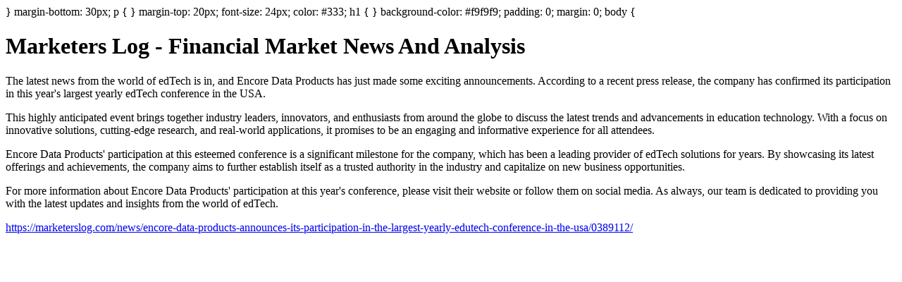

--- FILE ---
content_type: text/html;charset=UTF-8
request_url: https://www.mysitefeed.com/preview/424722.html
body_size: 971
content:
<!DOCTYPE html>
<html>
<head>
<title>Marketers Log - Financial Market News And Analysis</title>
<meta charset="UTF-8">
<meta name="viewport" content="width=device-width, initial-scale=1.0">
<style>
<meta name="description" content="} margin-bottom: 30px; p { } margin-top: 20px; font-size: 24px; color: #333; h1 { } background-color: #f9f9f9; padding: 0; margin: 0; body { Marketers Log - ...">
</head>
<body>
</style>
}
margin-bottom: 30px;
p {
}
margin-top: 20px;
font-size: 24px;
color: #333;
h1 {
}
background-color: #f9f9f9;
padding: 0;
margin: 0;
body {
<h1>Marketers Log - Financial Market News And Analysis</h1>
    <p>The latest news from the world of edTech is in, and Encore Data Products has just made some exciting announcements. According to a recent press release, the company has confirmed its participation in this year's largest yearly edTech conference in the USA.</p>

    <p>This highly anticipated event brings together industry leaders, innovators, and enthusiasts from around the globe to discuss the latest trends and advancements in education technology. With a focus on innovative solutions, cutting-edge research, and real-world applications, it promises to be an engaging and informative experience for all attendees.</p>

    <p>Encore Data Products' participation at this esteemed conference is a significant milestone for the company, which has been a leading provider of edTech solutions for years. By showcasing its latest offerings and achievements, the company aims to further establish itself as a trusted authority in the industry and capitalize on new business opportunities.</p>

    <p>For more information about Encore Data Products' participation at this year's conference, please visit their website or follow them on social media. As always, our team is dedicated to providing you with the latest updates and insights from the world of edTech.</p>
<p><a href="https://marketerslog.com/news/encore-data-products-announces-its-participation-in-the-largest-yearly-edutech-conference-in-the-usa/0389112/">https://marketerslog.com/news/encore-data-products-announces-its-participation-in-the-largest-yearly-edutech-conference-in-the-usa/0389112/</a></p>
</body>

<!-- MSF-step1 -->
</html>